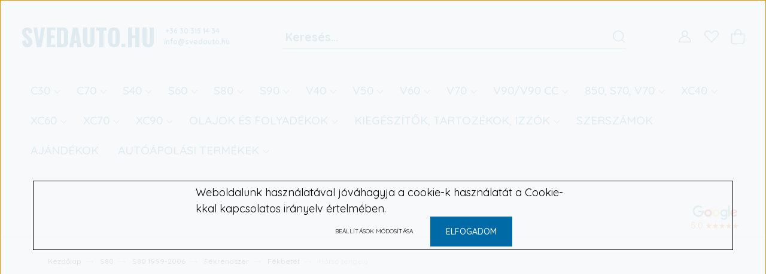

--- FILE ---
content_type: text/css
request_url: https://svedauto.cdn.shoprenter.hu/custom/svedauto/catalog/view/theme/paris_global/stylesheet/stylesheet.css?v=1742369739
body_size: 2815
content:
.sf-horizontal .children>li {
	line-height: 1.2rem;	
}
#section-header > header > div{ background-color: white; }
#mm-0 > div.page-wrap.sr-search--enabled > footer {
	background-color: #006aa7;
}
#js-cart > hx:include > div > div > a{  background-color: #006aa7
	
}
.cart-dropdown-toggle{
	background:#006aa7;
	border:none;
}
#js-hamburger-icon{
		background:#006aa7;
	border:none !important;

}
.header-navbar a.hamburger-contacts-link{
	color:white;
	border:none;
}
#section-contact_paris > div > div.module-body.section-module-body > div > div:nth-child(1) > span.footer-contact-col.footer-contact-address{
		color:white;

}
.footer-copyright{
		color:white;
}
#mm-0 > div.page-wrap.sr-search--enabled > footer > div > div.footer-seo > p:nth-child(1) > span{
		color:white  !important;
}
.search-module .form-control{
	border-color:white;
}

#mm-0 > div.page-wrap.sr-search--enabled > section.footer-bottom-2-position{
	display:none;
}
#section-header > header > div > nav > div.header-navbar-top.d-flex.justify-content-between.w-100 > div.header-navbar-top-center.d-flex.align-items-center.justify-content-center{
	justify-content:center;
}
#section-announcement_bar_paris > div > div > div{
	    width: 100%;
    padding: 0px !important;
    margin: 0px !important;
	max-width:100% !important;
}
.announcement-bar-section-row .announcement-bar-icon {
	max-width:100px !important;
}
#section-announcement_bar_paris > div > div > div > div > div > div > div{
	justify-content: flex-end !important;
}
#section-announcement_bar_paris > div > div > div > div{
	padding:0px 0 !important;
}
.contact-wrapper-box-line .footer-contact-col:after{
	background-color:white !important;
}.headermenu-list .nav-item:not(:last-child) .nav-link:before
{color:white;}
#section-announcement_bar_paris > div > div > div > div > div > div > div > div > a > span > span.announcement-bar-title{
display:none !important;}

#filter_keyword::placeholder {
    color: #006aa7;

	
}
#filter_keyword{
		color:black;
		font-weight:bold;
	font-size:1.2rem;
}
.manufactureroffer-row{
	display:flex;
	justify-content:space-between;
	align-items:center;
}
#mm-0 > div.page-wrap.sr-search--enabled > main > div.container > nav{
	display:flex;
}
.header-navbar a:active, .header-navbar a:hover, .nav-link:active, .nav-link:hover, .search-module .btn:active, .search-module .btn:hover{
		font-weight:800 !important;

	background:none;
}
.sf-horizontal .children{
	background:white !important;
}
.children .nav-link{
	color:#006aa7 !important;
	font-size:1rem !important;
}
.sf-horizontal .children>li:active, .sf-horizontal .children>li:hover{
	background:none !important;
}
/*
.sf-with-ul {
  pointer-events: none;
} */
.sf-horizontal>li.parent>.nav-link:after{
	border: solid #006aa7 !important;
	    border-width: 0 1px 1px 0 !important;
}
.sf-horizontal>.category-list>.nav-link{
		color: #006aa7 !important;
}
.product-page-left{
	    background: white;
    border-radius: 25px;
}
.product-parameters td{
	color:#006aa7 !important;
	border-top: 1px solid black;
}
.productstock-param{
	color: unset !important;
}

.parent:hover>a{
color: #006aa7 !important;
font-weight:bold;}
.sf-horizontal>.category-list>.nav-link:before{
background: #006aa7 !important;
}
.sf-horizontal>.category-list>.nav-link{
	font-size:1.2rem !important;
}
#cat_2667{
	order:12;
}
#cat_1723{
	order:11;
}
#cat_1871{
order:13;}

#cat_150{
	order:10;
}
#cat_149{
	order:9;
}
#cat_148{
	order:8;
}
#cat_2069{
	order:7;
}
#cat_3495{order:14;}
#cat_3496{order:15;}
@media (min-width: 992px) {
  .header-navbar-top-left {
    max-width: initial; 
    flex: initial; 
  }
}
@media (min-width: 768px) {
  .header-navbar-top-right-search {
    margin-left: initial;
  }
}

#section-header > header > div > nav > div.header-navbar-top.d-flex.justify-content-between.w-100 > div.header-navbar-top-right-search.d-flex.align-items-center.justify-content-end > div{
	width:100% !important;
}
#filter_keyword{
	width:100% !important;
}
#logo-header{
	margin-right:15px;
	font-size:30px;
}
@media (min-width: 1840px) {
  .search-module {
    flex: initial; 
  }
}

@media (min-width: 992px) {
  .search-module {
    flex: initial; 
  }

#section-header > header > div > nav > div.header-navbar-top.d-flex.justify-content-between.w-100 > div.header-navbar-top-right-search.d-flex.align-items-center.justify-content-end{
	width:49%;
}
#section-header > header > div > nav > div.header-navbar-top.d-flex.justify-content-between.w-100 > div.header-navbar-top-left.d-flex.align-items-center.justify-content-start > div.header-contacts-wrapper > span{
	flex-direction: column !important;
} }


#trust-module{
	background-color: #ffcc01;
  display: flex;
  justify-content: center;
width: 100%
}
.trust-module-card{
	margin-right: 1vw;
    margin-left: 1vw;
width:33.3%;
height:100%;

}
.trust-module-card-image{
  height: 100%;
  width: 100%;

}
#trust-module-ch{
  width: 900px;
  display: flex;
  flex-direction: row;
}
.header-navbar a, .nav-link, .search-module .btn{
color: #006aa7 !important;
	font-weight:500;}
.search-module .form-control{
	border-color:#006aa7 !important;
}
.cart-dropdown-toggle{
background:white !important;
}
.cart-dropdown-toggle:hover{
	background:white !important;
	border:none;

}
#logo-header{
font-family: oswald;
	font-size: 40px;
font-weight:bold;
}
.sf-horizontal .children{
	right:auto !important;
}
#js-hamburger-icon{
	background:none !important;
}
.hamburger-icon-line{
	background:black !important;
}

.dropdown-menu{
	width:100% !important;
}
#results > div.dropdown-footer.d-flex.justify-content-between > div > a{
	background:white;
	border:1px solid #006aa7;
}
.btn-primary{
	background:white;
	border:1px solid #006aa7;
	color:black;
}

.position-1-wrapper{
		    background: white;
    border-radius: 25px;
	padding:10px;
}
td.param-value.productstock-param>span{
    padding: 5px !important;
    border-radius: 25px !important;
    font-weight: bold !important;
}
.button-add-to-cart,.ac-next-to-checkout, .navigation-button, .cart-actions>.cart-actions-wrapper-row>.pl-2>a{
	    color: #fff !important;
    border: 0 !important;
    box-shadow: 0 10px 20px 0 rgba(12,164,214,.25) !important;
    background-size: 200% auto !important;
    background-image: linear-gradient(50deg,#0ca4d6 0,#15e4ed 51%,#0ca4d6 100%) !important;
    transition: .5s !important;
    background-color: #0ca4d6 !important;
}
.button-add-to-cart:hover , .ac-next-to-checkout:hover, .navigation-button:hover, .cart-actions>.cart-actions-wrapper-row>.pl-2>a:hover{
	border: 0 !important;
    box-shadow: 0 10px 20px 0 rgba(12,164,214,.35) !important;
    background-position: right center !important;
	color:white !important;
}
.product-card-title > a{
	    font-size: 1rem;
    font-weight: bold;
	    color: #211f1d;
    line-height: 1rem;
	
}
.product-card-manufacturer > a {
	color:#0ca4d6
}
.product-price{
    font-size: 1.5rem;
    font-weight: 900;
color: #211f1d;
}

/*#product > div.row.column-3-product-layout > div.col-auto.col-xl-4.product-page-left{
	order:3;
}
#product > div.row.column-3-product-layout > div.col-auto.col-md-6.col-xl-4.product-page-center{
	order:2;}
#product > div.row.column-3-product-layout > div.col-auto.col-md-6.col-xl-4.product-page-right{
	order:1;
}*/
#product > div{
	justify-content: center;
}
.product-cart-box{
	border-radius:25px;
	background:white;
}
@media (max-width: 768px){
	#product > div.row.column-3-product-layout > div.col-auto.col-md-6.col-xl-4.product-page-right{
		order:3;
	}
	#section-mosaic_v2_paris > div > div > section > div > div:nth-child(5){
		order:10;
	}
	.mosaic-card{
		    box-shadow: 0 40px 80px rgba(0,0,0,.03);
	}
}
.cart-dropdown >.btn{
	border:none !important;
}
@media (max-width: 990px){
	#logo-header{margin-right:0px;
	margin-left:15px;
		font-size:2em;
	}
	
}
@media (max-width: 330px){
	#logo-header{margin-right:0px;
	margin-left:15px;
		font-size:1em;
	}
	
}
.product-page-middle-2{
	color:#006aa7 !important
}
.mm-listview{
	background:white !important;
}
.mm-listitem > a {
	color:#006aa7 !important;
		font-size:1.2rem;
}
.login-and-exit-line-inner{
	background:#006aa7 !important;
	border-bottom:2px solid white;

}
.login-and-exit-line-inner{
	margin-bottom:0px;
}
.mm-panels>.mm-panel {
	background:white !important;
}
.mm-navbar__title{
	background:#006aa7 !important;
}
.mm-btn_prev{
		background:#006aa7 !important;

}
.mm-navbar__title> span{
	color:white;
	font-size:1.5rem;
}
.mm-btn:before{
/*	border: 2px solid #ffffff !important; */
}
.mm-btn_prev:after{
	background-color:white !important;
}
.mm-btn:before{
border-top:	2px solid white !important;
border-left: 2px solid white !important;
}
.mm-navbar_sticky{
	margin:2px !important;
}
/*.mm-listitem__text:active {
  text-decoration: underline !important;
} */

#product > div.row.column-3-product-layout > div.col-auto.col-xl-4.product-page-left > div > table > tbody > tr.product-parameter-row.manufacturer-param-row > td.param-value.manufacturer-param > a > span{
	font-size:1.05em;
	font-weight:bold;
}
.cart-product-count{
	background: #006aa7 !important;
    color: white;
}
#js-collateral-wrapper > div > div > div.product-collateral-list-name-price-options > div > a{
	font-size:1.1em;
}
.custom-control-label::after{
	border:1px solid black;
}

@media (max-width: 767.98px){
.mobile-simple-view .product-card-body .product-card-item:not(.product-card-price):not(.product-card-title):not(.product-card-stock), .mobile-simple-view .product-card-right .product-card-item:not(.product-card-price):not(.product-card-title):not(.product-card-stock) {
    display: block;
	}}
#snapshot_vertical > div > div > div.card-body.product-card-body > .product-card-stock{
	font-weight:bold;
}
#snapshot_vertical > div > div > div.card-body.product-card-body > div.product-card-item.product-card-manufacturer > a{
		font-weight:bold;

}
#keyword{
	font-size:1.2rem !important;
	color:#006aa7 !important;
	font-weight:bold;
}
@media (min-width: 768px) {
    .col-md-9 {
flex: 0 0 100%;
max-width:100%;
    }
}
#similar_products > div.module-head > h3{
	color:#006AA7;
font-weight:bold;
}
.shipping-loading-wrapper{
	display:none;
}
.content-card-title>a{
	color:#006aa7 !important;
	font-weight:bold;
}
.content-card-text>span {
		color:#006aa7 !important;

}
.content-card-body{border:1px solid black;background:white;}
.content-card-date{color:black !important;}

.nanobar {
	height:100%;
	display:flex;
	justify-content:center;
	align-items:center;
}
.nanobar-container{flex-direction:column;
}

.nanobar-text-cookies{
	color:black;
	font-size:18px;
}
.nanobar-container>div{
	border:1px solid black;
	padding:5px;
	flex-direction:column !important;
		justify-content:center;
	align-items:center;
}
.nanobar-settings-button{
	color:black;
	font-size:10px;
}
.nanobar-btn{
	background:#006aa7;
color:white;}
.nanobar-btn:hover{
	background:white !important;
}

.js-nanobar-free-shipping{display:none;}


.custom-notification {
  /*background-color: #4CAF50; */
 background-color: #006aa7; 
  color: white;
  text-align: center;
  padding: 15px;
  position: relative;
  width: 100%;
  top: 0;
  opacity: 0;
  transition: opacity 1s ease-in-out; /* Lassú felbukkanás és eltűnés */
	
	font-weight: bold;
    font-size: 16px;
}

.custom-notification.show {
  opacity: 1; /* Láthatóvá tesszük az elemet */
}

.custom-notification.hidden {
  opacity: 0; /* Rejtett alapértelmezetten */
}